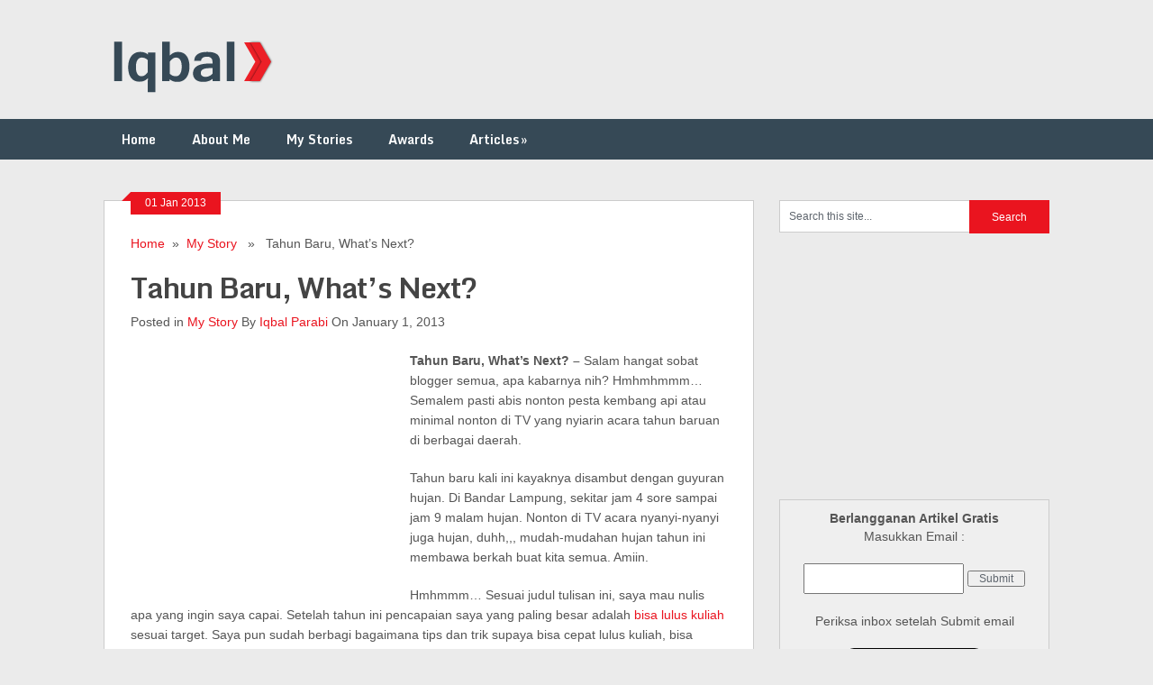

--- FILE ---
content_type: text/html; charset=UTF-8
request_url: https://iqbalparabi.com/tahun-baru-whats-next/
body_size: 11585
content:
<!DOCTYPE html> <html class="no-js" dir="ltr" lang="en-US" xmlns:fb="https://www.facebook.com/2008/fbml" xmlns:addthis="https://www.addthis.com/help/api-spec" prefix="og: https://ogp.me/ns#"> <head> <meta charset="UTF-8"> <link rel="icon" href="/wp-content/uploads/favicon3.ico" type="image/x-icon"/> <link rel="apple-touch-icon" href="apple-touch-icon.png"> <meta name="viewport" content="width=device-width, initial-scale=1.0"> <meta name="apple-mobile-web-app-capable" content="yes"> <meta name="apple-mobile-web-app-status-bar-style" content="black"> <link rel="stylesheet" type="text/css" media="all" href="/wp-content/themes/ribbon/style.css"/> <link rel="pingback" href="/xmlrpc.php"/> <!--[if lt IE 9]> <script src="//html5shim.googlecode.com/svn/trunk/html5.js"></script> <![endif]--> <style type="text/css"> body {background-color:#EBEBEB;} .nav-previous a:hover,.nav-next a:hover,#commentform input#submit,#searchform input[type="submit"],.home_menu_item,.secondary-navigation a:hover, .post-date-ribbon,.currenttext, .pagination a:hover,.readMore a,.mts-subscribe input[type="submit"] {background-color:#EA141F; } #tabber .inside li .meta b,footer .widget li a:hover,.fn a,.reply a,#tabber .inside li div.info .entry-title a:hover, #navigation ul ul a:hover,.single_post a, a:hover, .textwidget a, #commentform a, #tabber .inside li a, .copyrights a:hover, a, .sidebar.c-4-12 a:hover, .top a:hover {color:#EA141F; } .corner {border-color: transparent transparent #EA141F transparent;} .secondary-navigation, footer, .sidebar #searchform input[type="submit"]:hover, .readMore a:hover, #commentform input#submit:hover { background-color: #364956; } </style> <title>Tahun Baru, What's Next? | Iqbal Parabi</title> <meta name="description" content="Tahun Baru, What&#039;s Next? - Salam hangat sobat blogger semua, apa kabarnya nih? Hmhmhmmm... Semalem pasti abis nonton pesta kembang api atau minimal nonton di TV yang nyiarin acara tahun baruan di berbagai daerah."/> <meta name="robots" content="max-image-preview:large"/> <link rel="canonical" href="https://iqbalparabi.com/tahun-baru-whats-next/"/> <meta name="generator" content="All in One SEO (AIOSEO) 4.7.2"/> <meta property="og:locale" content="en_US"/> <meta property="og:site_name" content="Iqbal Parabi | 1 Catatan Lebih Baik dari 1000 Ingatan"/> <meta property="og:type" content="article"/> <meta property="og:title" content="Tahun Baru, What&#039;s Next? | Iqbal Parabi"/> <meta property="og:description" content="Tahun Baru, What&#039;s Next? - Salam hangat sobat blogger semua, apa kabarnya nih? Hmhmhmmm... Semalem pasti abis nonton pesta kembang api atau minimal nonton di TV yang nyiarin acara tahun baruan di berbagai daerah."/> <meta property="og:url" content="https://iqbalparabi.com/tahun-baru-whats-next/"/> <meta property="article:published_time" content="2013-01-01T09:17:33+00:00"/> <meta property="article:modified_time" content="2013-01-01T09:17:33+00:00"/> <meta name="twitter:card" content="summary"/> <meta name="twitter:title" content="Tahun Baru, What&#039;s Next? | Iqbal Parabi"/> <meta name="twitter:description" content="Tahun Baru, What&#039;s Next? - Salam hangat sobat blogger semua, apa kabarnya nih? Hmhmhmmm... Semalem pasti abis nonton pesta kembang api atau minimal nonton di TV yang nyiarin acara tahun baruan di berbagai daerah."/> <script type="application/ld+json" class="aioseo-schema">
			{"@context":"https:\/\/schema.org","@graph":[{"@type":"Article","@id":"https:\/\/iqbalparabi.com\/tahun-baru-whats-next\/#article","name":"Tahun Baru, What's Next? | Iqbal Parabi","headline":"Tahun Baru, What&#8217;s Next?","author":{"@id":"https:\/\/iqbalparabi.com\/author\/iqbalparabi\/#author"},"publisher":{"@id":"https:\/\/iqbalparabi.com\/#organization"},"image":{"@type":"ImageObject","url":"https:\/\/iqbalparabi.com\/wp-content\/uploads\/Hard-Rock-Cafe-di-Sentosa-Island-Singapura.jpg","width":500,"height":375,"caption":"Hard Rock Cafe di Sentosa Island Singapura"},"datePublished":"2013-01-01T16:17:33+07:00","dateModified":"2013-01-01T16:17:33+07:00","inLanguage":"en-US","mainEntityOfPage":{"@id":"https:\/\/iqbalparabi.com\/tahun-baru-whats-next\/#webpage"},"isPartOf":{"@id":"https:\/\/iqbalparabi.com\/tahun-baru-whats-next\/#webpage"},"articleSection":"My Story, tahun baru 2013"},{"@type":"BreadcrumbList","@id":"https:\/\/iqbalparabi.com\/tahun-baru-whats-next\/#breadcrumblist","itemListElement":[{"@type":"ListItem","@id":"https:\/\/iqbalparabi.com\/#listItem","position":1,"name":"Home","item":"https:\/\/iqbalparabi.com\/","nextItem":"https:\/\/iqbalparabi.com\/tahun-baru-whats-next\/#listItem"},{"@type":"ListItem","@id":"https:\/\/iqbalparabi.com\/tahun-baru-whats-next\/#listItem","position":2,"name":"Tahun Baru, What's Next?","previousItem":"https:\/\/iqbalparabi.com\/#listItem"}]},{"@type":"Organization","@id":"https:\/\/iqbalparabi.com\/#organization","name":"Iqbal Parabi","description":"1 Catatan Lebih Baik dari 1000 Ingatan","url":"https:\/\/iqbalparabi.com\/"},{"@type":"Person","@id":"https:\/\/iqbalparabi.com\/author\/iqbalparabi\/#author","url":"https:\/\/iqbalparabi.com\/author\/iqbalparabi\/","name":"Iqbal Parabi","image":{"@type":"ImageObject","@id":"https:\/\/iqbalparabi.com\/tahun-baru-whats-next\/#authorImage","url":"https:\/\/secure.gravatar.com\/avatar\/bc66b02babc0675d49be7968db80e95d?s=96&r=g","width":96,"height":96,"caption":"Iqbal Parabi"}},{"@type":"WebPage","@id":"https:\/\/iqbalparabi.com\/tahun-baru-whats-next\/#webpage","url":"https:\/\/iqbalparabi.com\/tahun-baru-whats-next\/","name":"Tahun Baru, What's Next? | Iqbal Parabi","description":"Tahun Baru, What's Next? - Salam hangat sobat blogger semua, apa kabarnya nih? Hmhmhmmm... Semalem pasti abis nonton pesta kembang api atau minimal nonton di TV yang nyiarin acara tahun baruan di berbagai daerah.","inLanguage":"en-US","isPartOf":{"@id":"https:\/\/iqbalparabi.com\/#website"},"breadcrumb":{"@id":"https:\/\/iqbalparabi.com\/tahun-baru-whats-next\/#breadcrumblist"},"author":{"@id":"https:\/\/iqbalparabi.com\/author\/iqbalparabi\/#author"},"creator":{"@id":"https:\/\/iqbalparabi.com\/author\/iqbalparabi\/#author"},"image":{"@type":"ImageObject","url":"https:\/\/iqbalparabi.com\/wp-content\/uploads\/Hard-Rock-Cafe-di-Sentosa-Island-Singapura.jpg","@id":"https:\/\/iqbalparabi.com\/tahun-baru-whats-next\/#mainImage","width":500,"height":375,"caption":"Hard Rock Cafe di Sentosa Island Singapura"},"primaryImageOfPage":{"@id":"https:\/\/iqbalparabi.com\/tahun-baru-whats-next\/#mainImage"},"datePublished":"2013-01-01T16:17:33+07:00","dateModified":"2013-01-01T16:17:33+07:00"},{"@type":"WebSite","@id":"https:\/\/iqbalparabi.com\/#website","url":"https:\/\/iqbalparabi.com\/","name":"Iqbal Parabi","description":"1 Catatan Lebih Baik dari 1000 Ingatan","inLanguage":"en-US","publisher":{"@id":"https:\/\/iqbalparabi.com\/#organization"}}]}
		</script> <link rel='dns-prefetch' href="//ajax.googleapis.com/"/> <link rel='dns-prefetch' href="//s7.addthis.com/"/> <link rel='dns-prefetch' href="//fonts.googleapis.com/"/> <link rel="alternate" type="application/rss+xml" title="Iqbal Parabi &raquo; Feed" href="/feed/"/> <link rel="alternate" type="application/rss+xml" title="Iqbal Parabi &raquo; Comments Feed" href="/comments/feed/"/> <link rel="alternate" type="application/rss+xml" title="Iqbal Parabi &raquo; Tahun Baru, What&#8217;s Next? Comments Feed" href="feed/"/> <script type="text/javascript">
window._wpemojiSettings = {"baseUrl":"https:\/\/s.w.org\/images\/core\/emoji\/14.0.0\/72x72\/","ext":".png","svgUrl":"https:\/\/s.w.org\/images\/core\/emoji\/14.0.0\/svg\/","svgExt":".svg","source":{"concatemoji":"https:\/\/iqbalparabi.com\/wp-includes\/js\/wp-emoji-release.min.js?ver=6.3.7"}};
/*! This file is auto-generated */
!function(i,n){var o,s,e;function c(e){try{var t={supportTests:e,timestamp:(new Date).valueOf()};sessionStorage.setItem(o,JSON.stringify(t))}catch(e){}}function p(e,t,n){e.clearRect(0,0,e.canvas.width,e.canvas.height),e.fillText(t,0,0);var t=new Uint32Array(e.getImageData(0,0,e.canvas.width,e.canvas.height).data),r=(e.clearRect(0,0,e.canvas.width,e.canvas.height),e.fillText(n,0,0),new Uint32Array(e.getImageData(0,0,e.canvas.width,e.canvas.height).data));return t.every(function(e,t){return e===r[t]})}function u(e,t,n){switch(t){case"flag":return n(e,"\ud83c\udff3\ufe0f\u200d\u26a7\ufe0f","\ud83c\udff3\ufe0f\u200b\u26a7\ufe0f")?!1:!n(e,"\ud83c\uddfa\ud83c\uddf3","\ud83c\uddfa\u200b\ud83c\uddf3")&&!n(e,"\ud83c\udff4\udb40\udc67\udb40\udc62\udb40\udc65\udb40\udc6e\udb40\udc67\udb40\udc7f","\ud83c\udff4\u200b\udb40\udc67\u200b\udb40\udc62\u200b\udb40\udc65\u200b\udb40\udc6e\u200b\udb40\udc67\u200b\udb40\udc7f");case"emoji":return!n(e,"\ud83e\udef1\ud83c\udffb\u200d\ud83e\udef2\ud83c\udfff","\ud83e\udef1\ud83c\udffb\u200b\ud83e\udef2\ud83c\udfff")}return!1}function f(e,t,n){var r="undefined"!=typeof WorkerGlobalScope&&self instanceof WorkerGlobalScope?new OffscreenCanvas(300,150):i.createElement("canvas"),a=r.getContext("2d",{willReadFrequently:!0}),o=(a.textBaseline="top",a.font="600 32px Arial",{});return e.forEach(function(e){o[e]=t(a,e,n)}),o}function t(e){var t=i.createElement("script");t.src=e,t.defer=!0,i.head.appendChild(t)}"undefined"!=typeof Promise&&(o="wpEmojiSettingsSupports",s=["flag","emoji"],n.supports={everything:!0,everythingExceptFlag:!0},e=new Promise(function(e){i.addEventListener("DOMContentLoaded",e,{once:!0})}),new Promise(function(t){var n=function(){try{var e=JSON.parse(sessionStorage.getItem(o));if("object"==typeof e&&"number"==typeof e.timestamp&&(new Date).valueOf()<e.timestamp+604800&&"object"==typeof e.supportTests)return e.supportTests}catch(e){}return null}();if(!n){if("undefined"!=typeof Worker&&"undefined"!=typeof OffscreenCanvas&&"undefined"!=typeof URL&&URL.createObjectURL&&"undefined"!=typeof Blob)try{var e="postMessage("+f.toString()+"("+[JSON.stringify(s),u.toString(),p.toString()].join(",")+"));",r=new Blob([e],{type:"text/javascript"}),a=new Worker(URL.createObjectURL(r),{name:"wpTestEmojiSupports"});return void(a.onmessage=function(e){c(n=e.data),a.terminate(),t(n)})}catch(e){}c(n=f(s,u,p))}t(n)}).then(function(e){for(var t in e)n.supports[t]=e[t],n.supports.everything=n.supports.everything&&n.supports[t],"flag"!==t&&(n.supports.everythingExceptFlag=n.supports.everythingExceptFlag&&n.supports[t]);n.supports.everythingExceptFlag=n.supports.everythingExceptFlag&&!n.supports.flag,n.DOMReady=!1,n.readyCallback=function(){n.DOMReady=!0}}).then(function(){return e}).then(function(){var e;n.supports.everything||(n.readyCallback(),(e=n.source||{}).concatemoji?t(e.concatemoji):e.wpemoji&&e.twemoji&&(t(e.twemoji),t(e.wpemoji)))}))}((window,document),window._wpemojiSettings);
</script> <style type="text/css"> img.wp-smiley, img.emoji { display: inline !important; border: none !important; box-shadow: none !important; height: 1em !important; width: 1em !important; margin: 0 0.07em !important; vertical-align: -0.1em !important; background: none !important; padding: 0 !important; } </style> <link rel='stylesheet' id='GoogleFonts-css' href="//fonts.googleapis.com/css?family=Monda%3Aregular%2Cbold&#038;v1&#038;ver=6.3.7" type='text/css' media='all'/> <link rel='stylesheet' id='wp-block-library-css' href="/wp-includes/css/dist/block-library/style.min.css?ver=6.3.7" type='text/css' media='all'/> <style id='classic-theme-styles-inline-css' type='text/css'> /*! This file is auto-generated */ .wp-block-button__link{color:#fff;background-color:#32373c;border-radius:9999px;box-shadow:none;text-decoration:none;padding:calc(.667em + 2px) calc(1.333em + 2px);font-size:1.125em}.wp-block-file__button{background:#32373c;color:#fff;text-decoration:none} </style> <style id='global-styles-inline-css' type='text/css'> body{--wp--preset--color--black: #000000;--wp--preset--color--cyan-bluish-gray: #abb8c3;--wp--preset--color--white: #ffffff;--wp--preset--color--pale-pink: #f78da7;--wp--preset--color--vivid-red: #cf2e2e;--wp--preset--color--luminous-vivid-orange: #ff6900;--wp--preset--color--luminous-vivid-amber: #fcb900;--wp--preset--color--light-green-cyan: #7bdcb5;--wp--preset--color--vivid-green-cyan: #00d084;--wp--preset--color--pale-cyan-blue: #8ed1fc;--wp--preset--color--vivid-cyan-blue: #0693e3;--wp--preset--color--vivid-purple: #9b51e0;--wp--preset--gradient--vivid-cyan-blue-to-vivid-purple: linear-gradient(135deg,rgba(6,147,227,1) 0%,rgb(155,81,224) 100%);--wp--preset--gradient--light-green-cyan-to-vivid-green-cyan: linear-gradient(135deg,rgb(122,220,180) 0%,rgb(0,208,130) 100%);--wp--preset--gradient--luminous-vivid-amber-to-luminous-vivid-orange: linear-gradient(135deg,rgba(252,185,0,1) 0%,rgba(255,105,0,1) 100%);--wp--preset--gradient--luminous-vivid-orange-to-vivid-red: linear-gradient(135deg,rgba(255,105,0,1) 0%,rgb(207,46,46) 100%);--wp--preset--gradient--very-light-gray-to-cyan-bluish-gray: linear-gradient(135deg,rgb(238,238,238) 0%,rgb(169,184,195) 100%);--wp--preset--gradient--cool-to-warm-spectrum: linear-gradient(135deg,rgb(74,234,220) 0%,rgb(151,120,209) 20%,rgb(207,42,186) 40%,rgb(238,44,130) 60%,rgb(251,105,98) 80%,rgb(254,248,76) 100%);--wp--preset--gradient--blush-light-purple: linear-gradient(135deg,rgb(255,206,236) 0%,rgb(152,150,240) 100%);--wp--preset--gradient--blush-bordeaux: linear-gradient(135deg,rgb(254,205,165) 0%,rgb(254,45,45) 50%,rgb(107,0,62) 100%);--wp--preset--gradient--luminous-dusk: linear-gradient(135deg,rgb(255,203,112) 0%,rgb(199,81,192) 50%,rgb(65,88,208) 100%);--wp--preset--gradient--pale-ocean: linear-gradient(135deg,rgb(255,245,203) 0%,rgb(182,227,212) 50%,rgb(51,167,181) 100%);--wp--preset--gradient--electric-grass: linear-gradient(135deg,rgb(202,248,128) 0%,rgb(113,206,126) 100%);--wp--preset--gradient--midnight: linear-gradient(135deg,rgb(2,3,129) 0%,rgb(40,116,252) 100%);--wp--preset--font-size--small: 13px;--wp--preset--font-size--medium: 20px;--wp--preset--font-size--large: 36px;--wp--preset--font-size--x-large: 42px;--wp--preset--spacing--20: 0.44rem;--wp--preset--spacing--30: 0.67rem;--wp--preset--spacing--40: 1rem;--wp--preset--spacing--50: 1.5rem;--wp--preset--spacing--60: 2.25rem;--wp--preset--spacing--70: 3.38rem;--wp--preset--spacing--80: 5.06rem;--wp--preset--shadow--natural: 6px 6px 9px rgba(0, 0, 0, 0.2);--wp--preset--shadow--deep: 12px 12px 50px rgba(0, 0, 0, 0.4);--wp--preset--shadow--sharp: 6px 6px 0px rgba(0, 0, 0, 0.2);--wp--preset--shadow--outlined: 6px 6px 0px -3px rgba(255, 255, 255, 1), 6px 6px rgba(0, 0, 0, 1);--wp--preset--shadow--crisp: 6px 6px 0px rgba(0, 0, 0, 1);}:where(.is-layout-flex){gap: 0.5em;}:where(.is-layout-grid){gap: 0.5em;}body .is-layout-flow > .alignleft{float: left;margin-inline-start: 0;margin-inline-end: 2em;}body .is-layout-flow > .alignright{float: right;margin-inline-start: 2em;margin-inline-end: 0;}body .is-layout-flow > .aligncenter{margin-left: auto !important;margin-right: auto !important;}body .is-layout-constrained > .alignleft{float: left;margin-inline-start: 0;margin-inline-end: 2em;}body .is-layout-constrained > .alignright{float: right;margin-inline-start: 2em;margin-inline-end: 0;}body .is-layout-constrained > .aligncenter{margin-left: auto !important;margin-right: auto !important;}body .is-layout-constrained > :where(:not(.alignleft):not(.alignright):not(.alignfull)){max-width: var(--wp--style--global--content-size);margin-left: auto !important;margin-right: auto !important;}body .is-layout-constrained > .alignwide{max-width: var(--wp--style--global--wide-size);}body .is-layout-flex{display: flex;}body .is-layout-flex{flex-wrap: wrap;align-items: center;}body .is-layout-flex > *{margin: 0;}body .is-layout-grid{display: grid;}body .is-layout-grid > *{margin: 0;}:where(.wp-block-columns.is-layout-flex){gap: 2em;}:where(.wp-block-columns.is-layout-grid){gap: 2em;}:where(.wp-block-post-template.is-layout-flex){gap: 1.25em;}:where(.wp-block-post-template.is-layout-grid){gap: 1.25em;}.has-black-color{color: var(--wp--preset--color--black) !important;}.has-cyan-bluish-gray-color{color: var(--wp--preset--color--cyan-bluish-gray) !important;}.has-white-color{color: var(--wp--preset--color--white) !important;}.has-pale-pink-color{color: var(--wp--preset--color--pale-pink) !important;}.has-vivid-red-color{color: var(--wp--preset--color--vivid-red) !important;}.has-luminous-vivid-orange-color{color: var(--wp--preset--color--luminous-vivid-orange) !important;}.has-luminous-vivid-amber-color{color: var(--wp--preset--color--luminous-vivid-amber) !important;}.has-light-green-cyan-color{color: var(--wp--preset--color--light-green-cyan) !important;}.has-vivid-green-cyan-color{color: var(--wp--preset--color--vivid-green-cyan) !important;}.has-pale-cyan-blue-color{color: var(--wp--preset--color--pale-cyan-blue) !important;}.has-vivid-cyan-blue-color{color: var(--wp--preset--color--vivid-cyan-blue) !important;}.has-vivid-purple-color{color: var(--wp--preset--color--vivid-purple) !important;}.has-black-background-color{background-color: var(--wp--preset--color--black) !important;}.has-cyan-bluish-gray-background-color{background-color: var(--wp--preset--color--cyan-bluish-gray) !important;}.has-white-background-color{background-color: var(--wp--preset--color--white) !important;}.has-pale-pink-background-color{background-color: var(--wp--preset--color--pale-pink) !important;}.has-vivid-red-background-color{background-color: var(--wp--preset--color--vivid-red) !important;}.has-luminous-vivid-orange-background-color{background-color: var(--wp--preset--color--luminous-vivid-orange) !important;}.has-luminous-vivid-amber-background-color{background-color: var(--wp--preset--color--luminous-vivid-amber) !important;}.has-light-green-cyan-background-color{background-color: var(--wp--preset--color--light-green-cyan) !important;}.has-vivid-green-cyan-background-color{background-color: var(--wp--preset--color--vivid-green-cyan) !important;}.has-pale-cyan-blue-background-color{background-color: var(--wp--preset--color--pale-cyan-blue) !important;}.has-vivid-cyan-blue-background-color{background-color: var(--wp--preset--color--vivid-cyan-blue) !important;}.has-vivid-purple-background-color{background-color: var(--wp--preset--color--vivid-purple) !important;}.has-black-border-color{border-color: var(--wp--preset--color--black) !important;}.has-cyan-bluish-gray-border-color{border-color: var(--wp--preset--color--cyan-bluish-gray) !important;}.has-white-border-color{border-color: var(--wp--preset--color--white) !important;}.has-pale-pink-border-color{border-color: var(--wp--preset--color--pale-pink) !important;}.has-vivid-red-border-color{border-color: var(--wp--preset--color--vivid-red) !important;}.has-luminous-vivid-orange-border-color{border-color: var(--wp--preset--color--luminous-vivid-orange) !important;}.has-luminous-vivid-amber-border-color{border-color: var(--wp--preset--color--luminous-vivid-amber) !important;}.has-light-green-cyan-border-color{border-color: var(--wp--preset--color--light-green-cyan) !important;}.has-vivid-green-cyan-border-color{border-color: var(--wp--preset--color--vivid-green-cyan) !important;}.has-pale-cyan-blue-border-color{border-color: var(--wp--preset--color--pale-cyan-blue) !important;}.has-vivid-cyan-blue-border-color{border-color: var(--wp--preset--color--vivid-cyan-blue) !important;}.has-vivid-purple-border-color{border-color: var(--wp--preset--color--vivid-purple) !important;}.has-vivid-cyan-blue-to-vivid-purple-gradient-background{background: var(--wp--preset--gradient--vivid-cyan-blue-to-vivid-purple) !important;}.has-light-green-cyan-to-vivid-green-cyan-gradient-background{background: var(--wp--preset--gradient--light-green-cyan-to-vivid-green-cyan) !important;}.has-luminous-vivid-amber-to-luminous-vivid-orange-gradient-background{background: var(--wp--preset--gradient--luminous-vivid-amber-to-luminous-vivid-orange) !important;}.has-luminous-vivid-orange-to-vivid-red-gradient-background{background: var(--wp--preset--gradient--luminous-vivid-orange-to-vivid-red) !important;}.has-very-light-gray-to-cyan-bluish-gray-gradient-background{background: var(--wp--preset--gradient--very-light-gray-to-cyan-bluish-gray) !important;}.has-cool-to-warm-spectrum-gradient-background{background: var(--wp--preset--gradient--cool-to-warm-spectrum) !important;}.has-blush-light-purple-gradient-background{background: var(--wp--preset--gradient--blush-light-purple) !important;}.has-blush-bordeaux-gradient-background{background: var(--wp--preset--gradient--blush-bordeaux) !important;}.has-luminous-dusk-gradient-background{background: var(--wp--preset--gradient--luminous-dusk) !important;}.has-pale-ocean-gradient-background{background: var(--wp--preset--gradient--pale-ocean) !important;}.has-electric-grass-gradient-background{background: var(--wp--preset--gradient--electric-grass) !important;}.has-midnight-gradient-background{background: var(--wp--preset--gradient--midnight) !important;}.has-small-font-size{font-size: var(--wp--preset--font-size--small) !important;}.has-medium-font-size{font-size: var(--wp--preset--font-size--medium) !important;}.has-large-font-size{font-size: var(--wp--preset--font-size--large) !important;}.has-x-large-font-size{font-size: var(--wp--preset--font-size--x-large) !important;} .wp-block-navigation a:where(:not(.wp-element-button)){color: inherit;} :where(.wp-block-post-template.is-layout-flex){gap: 1.25em;}:where(.wp-block-post-template.is-layout-grid){gap: 1.25em;} :where(.wp-block-columns.is-layout-flex){gap: 2em;}:where(.wp-block-columns.is-layout-grid){gap: 2em;} .wp-block-pullquote{font-size: 1.5em;line-height: 1.6;} </style> <link rel='stylesheet' id='addthis_all_pages-css' href="/wp-content/plugins/addthis/frontend/build/addthis_wordpress_public.min.css?ver=6.3.7" type='text/css' media='all'/> <script type='text/javascript' src='//ajax.googleapis.com/ajax/libs/jquery/1.8.3/jquery.min.js?ver=1.7.1' id='jquery-js'></script> <script type='text/javascript' src='//ajax.googleapis.com/ajax/libs/jqueryui/1.9.2/jquery-ui.min.js?ver=1.8.16' id='jquery-ui-js'></script> <script type='text/javascript' src='https://iqbalparabi.com/wp-content/themes/ribbon/js/modernizr.min.js?ver=6.3.7' id='modernizr-js'></script> <script type='text/javascript' src='https://iqbalparabi.com/wp-content/themes/ribbon/js/customscript.js?ver=6.3.7' id='customscript-js'></script> <script type='text/javascript' src='https://iqbalparabi.com/wp-admin/admin-ajax.php?action=addthis_global_options_settings&#038;ver=6.3.7' id='addthis_global_options-js'></script> <script type='text/javascript' src='https://s7.addthis.com/js/300/addthis_widget.js?ver=6.3.7#pubid=wp-9b2f185995cfddf8074f227c6808d2d5' id='addthis_widget-js'></script> <link rel="https://api.w.org/" href="/wp-json/"/><link rel="alternate" type="application/json" href="/wp-json/wp/v2/posts/832"/><link rel="EditURI" type="application/rsd+xml" title="RSD" href="/xmlrpc.php?rsd"/> <link rel='shortlink' href="/?p=832"/> <link rel="alternate" type="application/json+oembed" href="/wp-json/oembed/1.0/embed?url=https%3A%2F%2Fiqbalparabi.com%2Ftahun-baru-whats-next%2F"/> <link rel="alternate" type="text/xml+oembed" href="/wp-json/oembed/1.0/embed?url=https%3A%2F%2Fiqbalparabi.com%2Ftahun-baru-whats-next%2F&#038;format=xml"/> <link rel="icon" href="/wp-content/uploads/icon.jpg" sizes="32x32"/> <link rel="icon" href="/wp-content/uploads/icon.jpg" sizes="192x192"/> <link rel="apple-touch-icon" href="/wp-content/uploads/icon.jpg"/> <meta name="msapplication-TileImage" content="https://iqbalparabi.com/wp-content/uploads/icon.jpg"/> </head> <body data-rsssl=1 id ="blog" class="post-template-default single single-post postid-832 single-format-standard main cat-8-id"> <header class="main-header"> <div class="container"> <div id="header"> <h2 id="logo"> <a href="/"><img src="/wp-content/uploads/logo-image.png" alt="Iqbal Parabi"></a> </h2> <div class="widget-header"> <div class="banner"> <div class="textwidget"><script async src="//pagead2.googlesyndication.com/pagead/js/adsbygoogle.js"></script> <ins class="adsbygoogle" style="display:inline-block;width:728px;height:90px" data-ad-client="ca-pub-1706528153786682" data-ad-slot="5304752805"></ins> <script>
(adsbygoogle = window.adsbygoogle || []).push({});
</script></div> </div> </div> </div> <div class="secondary-navigation"> <nav id="navigation"> <ul id="menu-header-menu" class="menu"><li id="menu-item-10" class="menu-item menu-item-type-custom menu-item-object-custom menu-item-home menu-item-10"><a href="/">Home</a></li> <li id="menu-item-837" class="menu-item menu-item-type-post_type menu-item-object-page menu-item-837"><a href="/about/">About Me</a></li> <li id="menu-item-36" class="menu-item menu-item-type-taxonomy menu-item-object-category current-post-ancestor current-menu-parent current-post-parent menu-item-36"><a href="/category/cerita/">My Stories</a></li> <li id="menu-item-3936" class="menu-item menu-item-type-post_type menu-item-object-page menu-item-3936"><a href="/award/">Awards</a></li> <li id="menu-item-3932" class="menu-item menu-item-type-custom menu-item-object-custom menu-item-has-children menu-item-3932"><a href="http://#">Articles</a> <ul class="sub-menu"> <li id="menu-item-40" class="menu-item menu-item-type-taxonomy menu-item-object-category menu-item-40"><a href="/category/travelling/">Travelling</a></li> <li id="menu-item-37" class="menu-item menu-item-type-taxonomy menu-item-object-category menu-item-37"><a href="/category/kuliner/">Kuliner</a></li> <li id="menu-item-87" class="menu-item menu-item-type-taxonomy menu-item-object-category menu-item-87"><a href="/category/pendidikan/">Pendidikan</a></li> <li id="menu-item-38" class="menu-item menu-item-type-taxonomy menu-item-object-category menu-item-38"><a href="/category/teknologi/">Teknologi</a></li> <li id="menu-item-297" class="menu-item menu-item-type-taxonomy menu-item-object-category menu-item-297"><a href="/category/tips/">Tips</a></li> <li id="menu-item-528" class="menu-item menu-item-type-taxonomy menu-item-object-category menu-item-528"><a href="/category/review/">Review</a></li> <li id="menu-item-41" class="menu-item menu-item-type-taxonomy menu-item-object-category menu-item-41"><a href="/category/umum/">Umum</a></li> </ul> </li> </ul> </nav> </div> </div> </header> <div class="main-container"><div id="page" class="single"> <div class="content"> <article class="article"> <div id="content_box"> <div id="post-832" class="g post post-832 type-post status-publish format-standard has-post-thumbnail hentry category-cerita tag-tahun-baru-2013 cat-8-id has_thumb"> <div class="single_post"> <div class="post-date-ribbon"><div class="corner"></div>01 Jan 2013</div> <div class="breadcrumb"><a href="/" rel="nofollow">Home</a>&nbsp;&nbsp;&#187;&nbsp;&nbsp;<a href="/category/cerita/" rel="nofollow">My Story</a> &nbsp;&nbsp;&#187;&nbsp;&nbsp; Tahun Baru, What&#8217;s Next?</div> <header> <h1 class="title single-title">Tahun Baru, What&#8217;s Next?</h1> <span class="theauthor single-postmeta">Posted in <a href="/category/cerita/" rel="nofollow">My Story</a> By <a rel="nofollow" href="/author/iqbalparabi/" title="Posts by Iqbal Parabi" rel="author">Iqbal Parabi</a> On January 1, 2013</span> </header> <div class="post-single-content box mark-links"> <div class="at-above-post addthis_tool" data-url="https://iqbalparabi.com/tahun-baru-whats-next/"></div><div class="a28b0088945d3a2ebe056e7b3675ded3" data-index="1" style="float: left; margin: 10px 10px 10px 0;"> <script type="text/javascript"><!--
google_ad_client = "ca-pub-1706528153786682";
/* Iqbal Before Post IMG Only */
google_ad_slot = "3503068008";
google_ad_width = 300;
google_ad_height = 250;
//-->
</script> <script type="text/javascript"
src="https://pagead2.googlesyndication.com/pagead/show_ads.js">
</script> </div> <p><strong>Tahun Baru, What&#8217;s Next? &#8211; </strong>Salam hangat sobat blogger semua, apa kabarnya nih? Hmhmhmmm&#8230; Semalem pasti abis nonton pesta kembang api atau minimal nonton di TV yang nyiarin acara tahun baruan di berbagai daerah.</p> <p>Tahun baru kali ini kayaknya disambut dengan guyuran hujan. Di Bandar Lampung, sekitar jam 4 sore sampai jam 9 malam hujan. Nonton di TV acara nyanyi-nyanyi juga hujan, duhh,,, mudah-mudahan hujan tahun ini membawa berkah buat kita semua. Amiin.</p> <p>Hmhmmm&#8230; Sesuai judul tulisan ini, saya mau nulis apa yang ingin saya capai. Setelah tahun ini pencapaian saya yang paling besar adalah <a title="Salah Gelar (S.Kom, S.Si)" href="/salah-gelar-s-kom-s-si/">bisa lulus kuliah</a> sesuai target. Saya pun sudah berbagi bagaimana tips dan trik supaya bisa cepat lulus kuliah, bisa dibaca <a title="Cara Cepat Lulus Kuliah" href="/cara-cepat-lulus-kuliah/">disini</a>.</p> <p>2012 sudah berlalu, banyak kejadian yang bisa diambil hikmah dan pelajaran di dalamnya. Banyak kesalahan yang telah saya perbuat, melalui tulisan ini saya mengucapkan Permohonan Maaf yang sebesar-besarnya.</p> <p>Tahun 2013 ini ada beberapa pencapaian yang ingin saya capai, diantaranya tetap konsisten menulis di <a title="Iqbal Parabi" href="/">blog </a>pribadi saya, membuat web yang dapat bermanfaat serta tentunya ingin meningkatkan keimanan dan ketakwaan saya kepada Allah SWT. Selain itu, saya juga ingin bisa kuliah S2 tahun ini. Amiin.</p> <p>Oh iya, mengenai blog yang dapat bermanfaat tadi, sudah saya luncurkan tepat hari ini (1 Januari 2013). Sobat bisa langsung kunjungi alamat url <a title="Media Informasi" href="http://mediainformasi.org/" target="_blank">http://mediainformasi.org</a>. Melalui Media Informasi, saya mau berbagi informasi kepada seluruh pengguna internet. Mengapa menggunakan domain .org? hmhmhmm&#8230; alasannya saya ingin membuat sebuah web yang ditulis oleh orang-orang yang ingin berbagi pengalaman dan informasi namun tidak memiliki media yang tepat. Buat sobat yang ingin menulis bisa kirim email ke saya, nanti akan saya buatkan akun dan sobat bisa mulai menulis di Media Informasi.</p> <p>Selain Media Informasi, saat ini saya juga sedang membangun sebuah web yang juga bisa bermanfaat buat pendidikan di Indonesia. Web aplikasi tepatnya. Namanya belum bisa saya beritahu saat ini. Sobat tunggu saja beberapa waktu lagi 😀</p> <p>Ok, sampai disini dulu tulisan saya. Mudah-mudahan beberapa keinginan yang ingin saya capai bisa terlaksana di tahun ini. Amiin.</p> <div class="a28b0088945d3a2ebe056e7b3675ded3" data-index="3" style="float: none; margin:10px 0 10px 0; text-align:center;"> <script async src="//pagead2.googlesyndication.com/pagead/js/adsbygoogle.js"></script> <ins class="adsbygoogle" style="display:block" data-ad-format="autorelaxed" data-ad-client="ca-pub-1706528153786682" data-ad-slot="7624157207"></ins> <script>
     (adsbygoogle = window.adsbygoogle || []).push({});
</script> <script async src="//pagead2.googlesyndication.com/pagead/js/adsbygoogle.js"></script> <ins class="adsbygoogle" style="display:inline-block;width:468px;height:15px" data-ad-client="ca-pub-1706528153786682" data-ad-slot="1712158002"></ins> <script>
(adsbygoogle = window.adsbygoogle || []).push({});
</script> <br/><br/> <script async src="//pagead2.googlesyndication.com/pagead/js/adsbygoogle.js"></script> <ins class="adsbygoogle" style="display:inline-block;width:336px;height:280px" data-ad-client="ca-pub-1706528153786682" data-ad-slot="6281958402"></ins> <script>
(adsbygoogle = window.adsbygoogle || []).push({});
</script> </div> <div style="font-size: 0px; height: 0px; line-height: 0px; margin: 0; padding: 0; clear: both;"></div><div class="at-below-post addthis_tool" data-url="https://iqbalparabi.com/tahun-baru-whats-next/"></div> <div class="tags"><span class="tagtext">Tags:</span><a href="/tag/tahun-baru-2013/" rel="tag">tahun baru 2013</a></div> </div> </div> <div class="postauthor"> <h4>About Author</h4> <img alt='' src="//secure.gravatar.com/avatar/bc66b02babc0675d49be7968db80e95d?s=85&#038;r=g" srcset='https://secure.gravatar.com/avatar/bc66b02babc0675d49be7968db80e95d?s=170&#038;r=g 2x' class='avatar avatar-85 photo' height='85' width='85' loading='lazy' decoding='async'/> <h5>iqbalparabi</h5> <p>Perkenalkan, saya M. Iqbal Parabi, biasa dipanggil Iqbal. Tertarik dengan dunia Teknologi Informasi, Olahraga, Wisata dan Blogging. Mudah-mudahan tulisan yang ada di blog ini bisa bermanfaat dan menginspirasi.</p> </div> </div> <div id="commentsAdd"> <div id="respond" class="box m-t-6"> <div id="respond" class="comment-respond"> <h3 id="reply-title" class="comment-reply-title">Leave a Reply <small><a rel="nofollow" id="cancel-comment-reply-link" href="#respond" style="display:none;">Cancel reply</a></small></h3><form action="/wp-comments-post.php" method="post" id="commentform" class="comment-form"><p class="comment-notes"><span id="email-notes">Your email address will not be published.</span> <span class="required-field-message">Required fields are marked <span class="required">*</span></span></p><p class="comment-form-comment"><label for="comment">Comment <span class="required">*</span></label> <textarea id="comment" name="comment" cols="45" rows="8" maxlength="65525" required="required"></textarea></p><p class="comment-form-author"><label for="author">Name <span class="required">*</span></label> <input id="author" name="author" type="text" size="30" maxlength="245" autocomplete="name" required="required"/></p> <p class="comment-form-email"><label for="email">Email <span class="required">*</span></label> <input id="email" name="email" type="text" size="30" maxlength="100" aria-describedby="email-notes" autocomplete="email" required="required"/></p> <p class="comment-form-url"><label for="url">Website</label> <input id="url" name="url" type="text" size="30" maxlength="200" autocomplete="url"/></p> <p class="comment-form-cookies-consent"><input id="wp-comment-cookies-consent" name="wp-comment-cookies-consent" type="checkbox" value="yes"/> <label for="wp-comment-cookies-consent">Save my name, email, and website in this browser for the next time I comment.</label></p> <p class="form-submit"><input name="submit" type="submit" id="submit" class="submit" value="Post Comment"/> <input type='hidden' name='comment_post_ID' value='832' id='comment_post_ID'/> <input type='hidden' name='comment_parent' id='comment_parent' value='0'/> </p><p style="display: none;"><input type="hidden" id="akismet_comment_nonce" name="akismet_comment_nonce" value="fd718e1ac8"/></p><p style="display: none !important;" class="akismet-fields-container" data-prefix="ak_"><label>&#916;<textarea name="ak_hp_textarea" cols="45" rows="8" maxlength="100"></textarea></label><input type="hidden" id="ak_js_1" name="ak_js" value="109"/><script>document.getElementById( "ak_js_1" ).setAttribute( "value", ( new Date() ).getTime() );</script></p></form> </div> </div> </div> </div> </article> <aside class="sidebar c-4-12"> <div id="sidebars" class="g"> <div class="sidebar"> <ul class="sidebar_list"> <li class="widget widget-sidebar"><form method="get" id="searchform" class="search-form" action="/" _lpchecked="1"> <fieldset> <input type="text" name="s" id="s" value="Search this site..." onblur="if (this.value == '') {this.value = 'Search this site...';}" onfocus="if (this.value == 'Search this site...') {this.value = '';}"> <input type="submit" value="Search" onclick="if(this.value=='Search this Site...')this.value='';"/> </fieldset> </form></li><li class="widget widget-sidebar"> <div class="textwidget"><script type="text/javascript"><!--
google_ad_client = "ca-pub-1706528153786682";
/* Iqbal Before Post IMG Only */
google_ad_slot = "3503068008";
google_ad_width = 300;
google_ad_height = 250;
//-->
</script> <script type="text/javascript"
src="https://pagead2.googlesyndication.com/pagead/show_ads.js">
</script></div> </li><li class="widget widget-sidebar"> <div class="textwidget"><form style="border:1px solid #ccc;padding:10px 5px 10px 5px;text-align:center;background:#efefef;" action="//feedburner.google.com/fb/a/mailverify" method="post" target="popupwindow" onsubmit="window.open('http://feedburner.google.com/fb/a/mailverify?uri=IqbalParabi', 'popupwindow', 'scrollbars=yes,width=550,height=520');return true"> <p><strong>Berlangganan Artikel Gratis</strong><br/>Masukkan Email : </p><p><input type="text" style="width:150px" name="email"/><input type="hidden" value="IqbalParabi" name="uri"/><input type="hidden" name="loc" value="en_US"/> <input type="submit" value="Submit"/></p><p>Periksa inbox setelah Submit email</p> <p><a href="//twitter.com/iqbalparabi" class="twitter-follow-button" data-show-count="false">Follow @iqbalparabi</a> <script>!function(d,s,id){var js,fjs=d.getElementsByTagName(s)[0],p=/^http:/.test(d.location)?'http':'https';if(!d.getElementById(id)){js=d.createElement(s);js.id=id;js.src=p+'://platform.twitter.com/widgets.js';fjs.parentNode.insertBefore(js,fjs);}}(document, 'script', 'twitter-wjs');</script></p> <a href="http://feeds.feedburner.com/IqbalParabi"><img src="//feeds.feedburner.com/~fc/IqbalParabi?bg=4584c3&amp;fg=ffffff&amp;anim=0" height="26" width="88" style="border:0" alt=""/></a> </form></div> </li> <li class="widget widget-sidebar"> <h3>Recent Posts</h3> <ul> <li> <a href="/juara-lomba-medsos-kampanye-anti-hoaks-kemenkominfo/">Juara Lomba Medsos Kampanye Anti Hoaks Kemenkominfo</a> </li> <li> <a href="/kumpulan-surat-alquran-untuk-bayi-dalam-kandungan/">Kumpulan Surat Alquran untuk Bayi dalam Kandungan</a> </li> <li> <a href="/angkarab-mengenal-angka-arab-video-pembelajaran-berbasis-multimedia/">&#8220;ANGKARAB&#8221;, Mengenal Angka Arab &#8211; Video Pembelajaran Berbasis Multimedia</a> </li> <li> <a href="/pancasila-sebagai-ideologi-terbuka/">Pancasila Sebagai Ideologi Terbuka</a> </li> <li> <a href="/mytelkomsel-serasa-punya-asisten-pribadi/">MyTelkomsel, Serasa Punya Asisten Pribadi</a> </li> <li> <a href="/biaya-kuliah-fakultas-kedokteran-fk-universitas-ternama-indonesia/">Biaya Kuliah Fakultas Kedokteran (FK) Universitas Ternama Indonesia</a> </li> <li> <a href="/kualitas-perangkat-lunak-dasar/">Kualitas Perangkat Lunak (Dasar)</a> </li> </ul> </li><li class="widget widget-sidebar"> <div class="textwidget"><div class="g-plus" data-height="25" data-href="//plus.google.com/101118717166269490705" data-rel="author"></div> <script type="text/javascript">
  (function() {
    var po = document.createElement('script'); po.type = 'text/javascript'; po.async = true;
    po.src = 'https://apis.google.com/js/plusone.js';
    var s = document.getElementsByTagName('script')[0]; s.parentNode.insertBefore(po, s);
  })();
</script></div> </li><li class="widget widget-sidebar"> <div class="textwidget"><iframe src="//www.facebook.com/plugins/likebox.php?href=http%3A%2F%2Fwww.facebook.com%2Fblog.iqbalparabi&amp;width=300&amp;height=290&amp;show_faces=true&amp;colorscheme=light&amp;stream=false&amp;border_color=%23CCCCCC&amp;header=true" scrolling="no" frameborder="0" style="border:none; overflow:hidden; width:100%; height:270px;" allowTransparency="true"></iframe></div> </li><li class="widget widget-sidebar"><h3>Statistik</h3> <div class="textwidget"><a href="http://www.alexa.com/siteinfo/www.iqbalparabi.com"><script type='text/javascript' src='https://xslt.alexa.com/site_stats/js/s/a?url=www.iqbalparabi.com'></script></a><br/> <a href="http://www.prchecker.info/" title="Display Pagerank" target="_blank" rel="noopener"> <img src="//pr.prchecker.info/getpr.php?codex=aHR0cDovL2lxYmFscGFyYWJpLmNvbQ==&tag=1" alt="Display Pagerank" style="border:0;"/></a> <p> <script type="text/javascript">document.write(unescape("%3Cscript src=%27http://s10.histats.com/js15.js%27 type=%27text/javascript%27%3E%3C/script%3E"));</script> <a href="http://www.histats.com/" target="_blank" title="free stats" rel="noopener"><script  type="text/javascript" >
try {Histats.start(1,2140983,4,601,110,30,"00010101");
Histats.track_hits();} catch(err){};
</script></a> <noscript><a href="http://www.histats.com/" target="_blank" rel="noopener"><img src="//sstatic1.histats.com/0.gif?2140983&101" alt="free stats" border="0"></a></noscript> </p></div> </li><li class="widget widget-sidebar"><form method="get" id="searchform" class="search-form" action="/" _lpchecked="1"> <fieldset> <input type="text" name="s" id="s" value="Search this site..." onblur="if (this.value == '') {this.value = 'Search this site...';}" onfocus="if (this.value == 'Search this site...') {this.value = '';}"> <input type="submit" value="Search" onclick="if(this.value=='Search this Site...')this.value='';"/> </fieldset> </form></li><li class="widget widget-sidebar"> <div class="textwidget"><script type="text/javascript"><!--
google_ad_client = "ca-pub-1706528153786682";
/* Iqbal Sidebar */
google_ad_slot = "6756292003";
google_ad_width = 300;
google_ad_height = 250;
//-->
</script> <script type="text/javascript"
src="https://pagead2.googlesyndication.com/pagead/show_ads.js">
</script></div> </li><li class="widget widget-sidebar"> <div class="textwidget"><form style="border:1px solid #ccc;padding:10px 5px 10px 5px;text-align:center;background:#efefef;" action="//feedburner.google.com/fb/a/mailverify" method="post" target="popupwindow" onsubmit="window.open('http://feedburner.google.com/fb/a/mailverify?uri=IqbalParabi', 'popupwindow', 'scrollbars=yes,width=550,height=520');return true"> <p><strong>BERLANGGANAN ARTIKEL (GRATIS)</strong></p> Masukkan Email : <br/><input type="text" style="width:150px" name="email"/><input type="hidden" value="IqbalParabi" name="uri"/><input type="hidden" name="loc" value="en_US"/> <input type="submit" value="Submit"/><br/>Periksa inbox setelah Submit email<br/> <a href="//twitter.com/iqbalparabi" class="twitter-follow-button" data-show-count="false">Follow @iqbalparabi</a><br/> <script>!function(d,s,id){var js,fjs=d.getElementsByTagName(s)[0],p=/^http:/.test(d.location)?'http':'https';if(!d.getElementById(id)){js=d.createElement(s);js.id=id;js.src=p+'://platform.twitter.com/widgets.js';fjs.parentNode.insertBefore(js,fjs);}}(document, 'script', 'twitter-wjs');</script> <a href="http://feeds.feedburner.com/IqbalParabi"><img src="//feeds.feedburner.com/~fc/IqbalParabi?bg=4584c3&amp;fg=ffffff&amp;anim=0" height="26" width="88" style="border:0" alt=""/></a> </form></div> </li><li class="widget widget-sidebar"><h3><a class="rsswidget rss-widget-feed" href="//trendingbg.com/feed/"><img class="rss-widget-icon" style="border:0" width="14" height="14" src="/wp-includes/images/rss.png" alt="RSS" loading="lazy"/></a> <a class="rsswidget rss-widget-title">Trending Now</a></h3></li><li class="widget widget-sidebar"> <div class="textwidget"><div id="fb-root"></div> <script>(function(d, s, id) {
  var js, fjs = d.getElementsByTagName(s)[0];
  if (d.getElementById(id)) return;
  js = d.createElement(s); js.id = id;
  js.src = "//connect.facebook.net/en_GB/sdk.js#xfbml=1&version=v2.5";
  fjs.parentNode.insertBefore(js, fjs);
}(document, 'script', 'facebook-jssdk'));</script> <div class="fb-page" data-href="//www.facebook.com/blog.iqbalparabi/" data-small-header="false" data-adapt-container-width="true" data-hide-cover="true" data-show-facepile="true" data-show-posts="false"><div class="fb-xfbml-parse-ignore"><blockquote cite="https://www.facebook.com/blog.iqbalparabi/"><a href="//www.facebook.com/blog.iqbalparabi/">iqbalparabi.com</a></blockquote></div></div></div> </li><li class="widget widget-sidebar"><h3>Statistik Blog</h3> <div class="textwidget"><a href="http://www.alexa.com/siteinfo/www.iqbalparabi.com"><script type='text/javascript' src='https://xslt.alexa.com/site_stats/js/s/a?url=www.iqbalparabi.com'></script></a> <br/><br/> <a href="http://www.prchecker.info/" title="Display Pagerank" target="_blank" rel="noopener"> <img src="//pr.prchecker.info/getpr.php?codex=aHR0cDovL2lxYmFscGFyYWJpLmNvbQ==&tag=1" alt="Display Pagerank" style="border:0;"/></a> <br/> <script type="text/javascript">document.write(unescape("%3Cscript src=%27http://s10.histats.com/js15.js%27 type=%27text/javascript%27%3E%3C/script%3E"));</script> <a href="http://www.histats.com/" target="_blank" title="free stats" rel="noopener"><script  type="text/javascript" >
try {Histats.start(1,2140983,4,601,110,30,"00010101");
Histats.track_hits();} catch(err){};
</script></a> <noscript><a href="http://www.histats.com/" target="_blank" rel="noopener"><img src="//sstatic1.histats.com/0.gif?2140983&101" alt="free stats" border="0"></a></noscript> </div> </li> </ul> </div> </div> </aside> </div> </div> </div> <footer> <div class="container"> <div class="footer-widgets"> <div class="f-widget f-widget-1"> </div> <div class="f-widget f-widget-2"> </div> <div class="f-widget last"> </div> </div> </div> <div class="copyrights"> <div class="row" id="copyright-note"> <span><a href="/" title="1 Catatan Lebih Baik dari 1000 Ingatan">Iqbal Parabi</a> Copyright &copy; 2026.</span> <div class="top"> <a href="#top" class="toplink">Back to Top &uarr;</a></div> </div> </div> </footer> <script type='text/javascript' src='https://iqbalparabi.com/wp-includes/js/comment-reply.min.js?ver=6.3.7' id='comment-reply-js'></script> <script defer type='text/javascript' src='https://iqbalparabi.com/wp-content/plugins/akismet/_inc/akismet-frontend.js?ver=1727756052' id='akismet-frontend-js'></script> </body> </html>

<!-- Page cached by LiteSpeed Cache 6.5.1 on 2026-01-24 05:49:28 -->

--- FILE ---
content_type: text/html; charset=utf-8
request_url: https://accounts.google.com/o/oauth2/postmessageRelay?parent=https%3A%2F%2Fiqbalparabi.com&jsh=m%3B%2F_%2Fscs%2Fabc-static%2F_%2Fjs%2Fk%3Dgapi.lb.en.2kN9-TZiXrM.O%2Fd%3D1%2Frs%3DAHpOoo_B4hu0FeWRuWHfxnZ3V0WubwN7Qw%2Fm%3D__features__
body_size: 159
content:
<!DOCTYPE html><html><head><title></title><meta http-equiv="content-type" content="text/html; charset=utf-8"><meta http-equiv="X-UA-Compatible" content="IE=edge"><meta name="viewport" content="width=device-width, initial-scale=1, minimum-scale=1, maximum-scale=1, user-scalable=0"><script src='https://ssl.gstatic.com/accounts/o/2580342461-postmessagerelay.js' nonce="s4-ScIaErj9oi_LKcZ3r8g"></script></head><body><script type="text/javascript" src="https://apis.google.com/js/rpc:shindig_random.js?onload=init" nonce="s4-ScIaErj9oi_LKcZ3r8g"></script></body></html>

--- FILE ---
content_type: text/html; charset=utf-8
request_url: https://www.google.com/recaptcha/api2/aframe
body_size: 268
content:
<!DOCTYPE HTML><html><head><meta http-equiv="content-type" content="text/html; charset=UTF-8"></head><body><script nonce="AdHBxZzCqj9capvK8SVf-w">/** Anti-fraud and anti-abuse applications only. See google.com/recaptcha */ try{var clients={'sodar':'https://pagead2.googlesyndication.com/pagead/sodar?'};window.addEventListener("message",function(a){try{if(a.source===window.parent){var b=JSON.parse(a.data);var c=clients[b['id']];if(c){var d=document.createElement('img');d.src=c+b['params']+'&rc='+(localStorage.getItem("rc::a")?sessionStorage.getItem("rc::b"):"");window.document.body.appendChild(d);sessionStorage.setItem("rc::e",parseInt(sessionStorage.getItem("rc::e")||0)+1);localStorage.setItem("rc::h",'1769208572542');}}}catch(b){}});window.parent.postMessage("_grecaptcha_ready", "*");}catch(b){}</script></body></html>